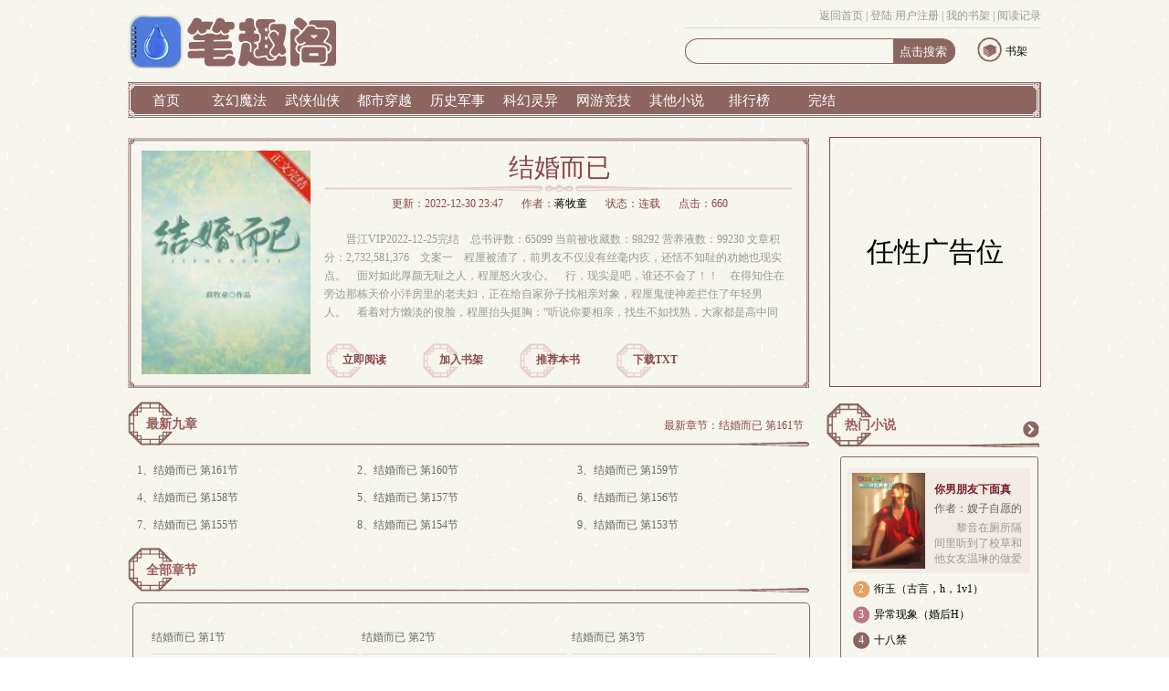

--- FILE ---
content_type: text/html
request_url: https://www.fuwenwu.me/66/66563/
body_size: 25456
content:
<!DOCTYPE HTML PUBLIC "-//W3C//DTD HTML 4.01 Transitional//EN" "http://www.w3.org/TR/html4/loose.dtd">
<html>
<head>
<meta http-equiv="Content-Type" content="text/html; charset=gbk">
<title>结婚而已(蒋牧童) 最新章节 无弹窗 全文免费阅读-腐文屋</title>
<meta name="keywords" content="结婚而已最新章节,结婚而已无弹窗,结婚而已全文阅读,蒋牧童,新笔趣阁"/>
<meta name="description" content="结婚而已是蒋牧童创作的精品小说类作品，结婚而已讲述了：晋江VIP2022-12-25完结&nbsp;&nbsp;&nbsp;&nbsp;总书评数：65099 当前被收藏数：98292 营养液数：99230 文章积分：2,732,581,376&nbsp;&nbsp;&nbsp;&nbsp;文案一&nbsp;&nbsp;&nbsp;&nbsp;程厘被渣了，前男友不仅没有丝毫内疚，还恬不知耻的劝她也现实点。&nbsp;&nbsp;&nbsp;&nbsp;面对如此厚颜无耻之人，程厘怒火攻心。&nbsp;&nbsp;&nbsp;&nbsp;行，现实是吧，谁还不会了！！&nbsp;&nbsp;&nbsp;&nbsp;在得知住在旁边那栋天价小洋房里的老夫妇，正在给自家孙子找相亲对象，程厘鬼使神差拦住了年轻男人。&nbsp;&nbsp;&nbsp;&nbsp;看着对方懒淡的俊脸，程厘抬头挺胸：“听说你要相亲，找生不如找熟，大家都是高中同学，你觉得我怎么样？”&nbsp;&nbsp;&nbsp;&nbsp;文案二&nbsp;&nbsp;&nbsp;&nbsp;高中母校校庆，容祈作为近年最受关注的科技新贵。&nbsp;&nbsp;&nbsp;&nbsp;一出现就被众人追捧，风光无限。&nbsp;&nbsp;&nbsp;&nbsp;程厘作为被拉来凑数的，和其他同班同学一起坐在下面，看着台上意气风发的男人。&nbsp;&nbsp;&nbsp;&nbsp;会后聚餐时，也不知是谁先提起，高中有没有暗恋过别人的话题。&nbsp;&nbsp;&nbsp;&nbsp;一直没说话的容祈，看向旁边被男同学献殷勤的程厘，突然开口说：“你呢，老婆。”&nbsp;&nbsp;&nbsp;&nbsp;程厘：“……”&nbsp;&nbsp;&nbsp;&nbsp;瞬间，所有人看向这两个本该八竿子打不到一起的人。&nbsp;&nbsp;&nbsp;&nbsp;—谁也不知道，这一声明目张胆的老婆，容祈等了有多久。&nbsp;&nbsp;&nbsp;&nbsp;【提示】&nbsp;&nbsp;&nbsp;&nbsp;*冷淡拽哥X白月光女主&nbsp;&nbsp;&nbsp;&nbsp;*单向奔赴，暗恋成真&nbsp;&nbsp;&nbsp;&nbsp;*自动驾驶职场文，女主自动驾驶工程师，涉及专业资料，皆是查阅资料，如有错误，欢迎温油指出，谢谢&nbsp;&nbsp;&nbsp;&nbsp;内容标签： 都市情缘 天之骄子 业界精英 甜文&nbsp;&nbsp;&nbsp;&nbsp;主角：程厘、容祈 ┃ 配角： ┃ 其它：&nbsp;&nbsp;&nbsp;&nbsp;一句话简介：这一声明目张胆的老婆&nbsp;&nbsp;&nbsp;&nbsp;立意：展示新时代婚恋观&nbsp;&nbsp;&nbsp;&nbsp;VIP强推奖章&nbsp;&nbsp;&nbsp;&nbsp;自动驾驶工程师程厘，在偶然发现男友的背叛之后，恕而分手，与曾经的高中同学容祈重逢后，在一系列的接触后，两人决定闪婚。程厘以为这是一段各取所需的婚姻，却没想到，其实容祈一直暗恋着她。在婚后，程厘的公司遭遇困难，容祈及时伸手，之后两人共同携手，革新技术，打造民族智能汽车品牌。&nbsp;&nbsp;&nbsp;&nbsp;本文人设鲜明立体，别出心裁的引入了男主暗恋视角，剧情生动有趣，展现了男女主之间细腻甜蜜的爱情之余，事业线也始终贯穿始终，展现了新时代智能汽车的创业史。"/>
<link href="https://www.fuwenwu.me/17mb/style/style.css" rel="stylesheet" />
<script src="https://www.fuwenwu.me/17mb/script/common.js"></script>
	<script src="/m.js" type="text/javascript"></script>
<script type="text/javascript">uaredirect("https://m.fuwenwu.me/book/66563/");</script>
</head>
<body>
<div class="main">
		<div class="head">
        <div class="top"><script src="/17mb/script/base.js"></script>
            <div class="p2"><script>user()</script></div>
        </div>
		<div class="logo"><a href="/"><img src="/images/logo.png" alt="御书屋" /></a></div>
		<div class="search">
			<form action="https://www.fuwenwu.me/modules/article/search.php" method="post">
				<input id="text1" type="text" name="searchkey" />
				<input id="text2" type="submit" value="点击搜索"/>
			</form>
		</div>
		<div class="dl_sj">
			<p class="sj"><i></i><a href="/modules/article/bookcase.php">书架</a></p>
			<div class="clear"></div>
		</div>
	</div>
	<div class="nav">
		<ul>
			<li><a href="/">首页</a></li>
			<li><a href="/xuanhuan/1.html">玄幻魔法</a></li>
			<li><a href="/wuxia/1.html">武侠仙侠</a></li>
			<li><a href="/dushi/1.html">都市穿越</a></li>
			<li><a href="/lishi/1.html">历史军事</a></li>
			<li><a href="/kehuan/1.html">科幻灵异</a></li>
			<li><a href="/wangyou/1.html">网游竞技</a></li>
			
            <li><a href="/qita/1.html">其他小说</a></li>
		
			<li><a href="/paihang/allvisit_1.html">排行榜</a></li>
			<li><a href="/full.html">完结</a></li>
			<div class="clear"></div>
		</ul>
	</div>
	<div class="catalog">
		<div class="catalog1">
			<div class="pic"><img src="http://img.fuwenwu.me/image/66/66563/66563s.jpg" title="结婚而已" onerror="this.src='/modules/article/images/nocover.jpg';" title="结婚而已" onerror="this.src='/modules/article/images/nocover.jpg';" width="185" height="245" /></div>
			<div class="introduce">
				<h1>结婚而已</h1>
				<p class="bjt"></p>
				<p class="bq"><span>更新：2022-12-30 23:47</span><span>作者：<a href="/modules/article/authorarticle.php?author=蒋牧童">蒋牧童</a></span><span>状态：连载</span><span>点击：660</span></p>
				<p class="jj">晋江VIP2022-12-25完结&nbsp;&nbsp;&nbsp;&nbsp;总书评数：65099 当前被收藏数：98292 营养液数：99230 文章积分：2,732,581,376&nbsp;&nbsp;&nbsp;&nbsp;文案一&nbsp;&nbsp;&nbsp;&nbsp;程厘被渣了，前男友不仅没有丝毫内疚，还恬不知耻的劝她也现实点。&nbsp;&nbsp;&nbsp;&nbsp;面对如此厚颜无耻之人，程厘怒火攻心。&nbsp;&nbsp;&nbsp;&nbsp;行，现实是吧，谁还不会了！！&nbsp;&nbsp;&nbsp;&nbsp;在得知住在旁边那栋天价小洋房里的老夫妇，正在给自家孙子找相亲对象，程厘鬼使神差拦住了年轻男人。&nbsp;&nbsp;&nbsp;&nbsp;看着对方懒淡的俊脸，程厘抬头挺胸：“听说你要相亲，找生不如找熟，大家都是高中同学，你觉得我怎么样？”&nbsp;&nbsp;&nbsp;&nbsp;文案二&nbsp;&nbsp;&nbsp;&nbsp;高中母校校庆，容祈作为近年最受关注的科技新贵。&nbsp;&nbsp;&nbsp;&nbsp;一出现就被众人追捧，风光无限。&nbsp;&nbsp;&nbsp;&nbsp;程厘作为被拉来凑数的，和其他同班同学一起坐在下面，看着台上意气风发的男人。&nbsp;&nbsp;&nbsp;&nbsp;会后聚餐时，也不知是谁先提起，高中有没有暗恋过别人的话题。&nbsp;&nbsp;&nbsp;&nbsp;一直没说话的容祈，看向旁边被男同学献殷勤的程厘，突然开口说：“你呢，老婆。”&nbsp;&nbsp;&nbsp;&nbsp;程厘：“……”&nbsp;&nbsp;&nbsp;&nbsp;瞬间，所有人看向这两个本该八竿子打不到一起的人。&nbsp;&nbsp;&nbsp;&nbsp;—谁也不知道，这一声明目张胆的老婆，容祈等了有多久。&nbsp;&nbsp;&nbsp;&nbsp;【提示】&nbsp;&nbsp;&nbsp;&nbsp;*冷淡拽哥X白月光女主&nbsp;&nbsp;&nbsp;&nbsp;*单向奔赴，暗恋成真&nbsp;&nbsp;&nbsp;&nbsp;*自动驾驶职场文，女主自动驾驶工程师，涉及专业资料，皆是查阅资料，如有错误，欢迎温油指出，谢谢&nbsp;&nbsp;&nbsp;&nbsp;内容标签： 都市情缘 天之骄子 业界精英 甜文&nbsp;&nbsp;&nbsp;&nbsp;主角：程厘、容祈 ┃ 配角： ┃ 其它：&nbsp;&nbsp;&nbsp;&nbsp;一句话简介：这一声明目张胆的老婆&nbsp;&nbsp;&nbsp;&nbsp;立意：展示新时代婚恋观&nbsp;&nbsp;&nbsp;&nbsp;VIP强推奖章&nbsp;&nbsp;&nbsp;&nbsp;自动驾驶工程师程厘，在偶然发现男友的背叛之后，恕而分手，与曾经的高中同学容祈重逢后，在一系列的接触后，两人决定闪婚。程厘以为这是一段各取所需的婚姻，却没想到，其实容祈一直暗恋着她。在婚后，程厘的公司遭遇困难，容祈及时伸手，之后两人共同携手，革新技术，打造民族智能汽车品牌。&nbsp;&nbsp;&nbsp;&nbsp;本文人设鲜明立体，别出心裁的引入了男主暗恋视角，剧情生动有趣，展现了男女主之间细腻甜蜜的爱情之余，事业线也始终贯穿始终，展现了新时代智能汽车的创业史。</p>
				<div class="cataloglink">
					<p><a href="#begin">立即阅读</a></p>
					<p><a href="/modules/article/addbookcase.php?bid=66563">加入书架</a></p>
                    <p><a href="/modules/article/uservote.php?id=66563">推荐本书</a></p>
					<p><a href="/modules/article/txtarticle.php?id=66563">下载TXT</a></p>
					<div class="clear"></div>
				</div>
			</div>
			<div class="clear"></div>
		</div>
	</div>
	<div class="catalogads">
        <script>__17mb_inforight()</script>
	</div>
	<div class="clear"></div>
	<div class="ml_content">
		<div class="zb">
			<div class="newest">
				<h3><a>最新九章</a></h3>
               	<p class="lastchapter">最新章节：<a href="18973028.html">结婚而已 第161节</a></p>
                <div class="last9">
                    <ul>
                        <li>1、<a href="18973028.html">结婚而已 第161节</a></li>
                        <li>2、<a href="18973027.html">结婚而已 第160节</a></li>
                        <li>3、<a href="18973026.html">结婚而已 第159节</a></li>
                        <li>4、<a href="18973025.html">结婚而已 第158节</a></li>
                        <li>5、<a href="18973024.html">结婚而已 第157节</a></li>
                        <li>6、<a href="18973023.html">结婚而已 第156节</a></li>
                        <li>7、<a href="18973022.html">结婚而已 第155节</a></li>
                        <li>8、<a href="18973021.html">结婚而已 第154节</a></li>
                        <li>9、<a href="18973020.html">结婚而已 第153节</a></li>
                        <div class="clear"></div>
                    </ul>
                </div>
			</div>
			<div class="ml_list">
                <a name="begin"></a>
				<h3><a>全部章节</a></h3>
				<ul>
				
				
					<li><a href="18972868.html">结婚而已 第1节</a></li>
					<li><a href="18972869.html">结婚而已 第2节</a></li>
					<li><a href="18972870.html">结婚而已 第3节</a></li>
					
				  
				
				
					<li><a href="18972871.html">结婚而已 第4节</a></li>
					<li><a href="18972872.html">结婚而已 第5节</a></li>
					<li><a href="18972873.html">结婚而已 第6节</a></li>
					
				  
				
				
					<li><a href="18972874.html">结婚而已 第7节</a></li>
					<li><a href="18972875.html">结婚而已 第8节</a></li>
					<li><a href="18972876.html">结婚而已 第9节</a></li>
					
				  
				
				
					<li><a href="18972877.html">结婚而已 第10节</a></li>
					<li><a href="18972878.html">结婚而已 第11节</a></li>
					<li><a href="18972879.html">结婚而已 第12节</a></li>
					
				  
				
				
					<li><a href="18972880.html">结婚而已 第13节</a></li>
					<li><a href="18972881.html">结婚而已 第14节</a></li>
					<li><a href="18972882.html">结婚而已 第15节</a></li>
					
				  
				
				
					<li><a href="18972883.html">结婚而已 第16节</a></li>
					<li><a href="18972884.html">结婚而已 第17节</a></li>
					<li><a href="18972885.html">结婚而已 第18节</a></li>
					
				  
				
				
					<li><a href="18972886.html">结婚而已 第19节</a></li>
					<li><a href="18972887.html">结婚而已 第20节</a></li>
					<li><a href="18972888.html">结婚而已 第21节</a></li>
					
				  
				
				
					<li><a href="18972889.html">结婚而已 第22节</a></li>
					<li><a href="18972890.html">结婚而已 第23节</a></li>
					<li><a href="18972891.html">结婚而已 第24节</a></li>
					
				  
				
				
					<li><a href="18972892.html">结婚而已 第25节</a></li>
					<li><a href="18972893.html">结婚而已 第26节</a></li>
					<li><a href="18972894.html">结婚而已 第27节</a></li>
					
				  
				
				
					<li><a href="18972895.html">结婚而已 第28节</a></li>
					<li><a href="18972896.html">结婚而已 第29节</a></li>
					<li><a href="18972897.html">结婚而已 第30节</a></li>
					
				  
				
				
					<li><a href="18972898.html">结婚而已 第31节</a></li>
					<li><a href="18972899.html">结婚而已 第32节</a></li>
					<li><a href="18972900.html">结婚而已 第33节</a></li>
					
				  
				
				
					<li><a href="18972901.html">结婚而已 第34节</a></li>
					<li><a href="18972902.html">结婚而已 第35节</a></li>
					<li><a href="18972903.html">结婚而已 第36节</a></li>
					
				  
				
				
					<li><a href="18972904.html">结婚而已 第37节</a></li>
					<li><a href="18972905.html">结婚而已 第38节</a></li>
					<li><a href="18972906.html">结婚而已 第39节</a></li>
					
				  
				
				
					<li><a href="18972907.html">结婚而已 第40节</a></li>
					<li><a href="18972908.html">结婚而已 第41节</a></li>
					<li><a href="18972909.html">结婚而已 第42节</a></li>
					
				  
				
				
					<li><a href="18972910.html">结婚而已 第43节</a></li>
					<li><a href="18972911.html">结婚而已 第44节</a></li>
					<li><a href="18972912.html">结婚而已 第45节</a></li>
					
				  
				
				
					<li><a href="18972913.html">结婚而已 第46节</a></li>
					<li><a href="18972914.html">结婚而已 第47节</a></li>
					<li><a href="18972915.html">结婚而已 第48节</a></li>
					
				  
				
				
					<li><a href="18972916.html">结婚而已 第49节</a></li>
					<li><a href="18972917.html">结婚而已 第50节</a></li>
					<li><a href="18972918.html">结婚而已 第51节</a></li>
					
				  
				
				
					<li><a href="18972919.html">结婚而已 第52节</a></li>
					<li><a href="18972920.html">结婚而已 第53节</a></li>
					<li><a href="18972921.html">结婚而已 第54节</a></li>
					
				  
				
				
					<li><a href="18972922.html">结婚而已 第55节</a></li>
					<li><a href="18972923.html">结婚而已 第56节</a></li>
					<li><a href="18972924.html">结婚而已 第57节</a></li>
					
				  
				
				
					<li><a href="18972925.html">结婚而已 第58节</a></li>
					<li><a href="18972926.html">结婚而已 第59节</a></li>
					<li><a href="18972927.html">结婚而已 第60节</a></li>
					
				  
				
				
					<li><a href="18972928.html">结婚而已 第61节</a></li>
					<li><a href="18972929.html">结婚而已 第62节</a></li>
					<li><a href="18972930.html">结婚而已 第63节</a></li>
					
				  
				
				
					<li><a href="18972931.html">结婚而已 第64节</a></li>
					<li><a href="18972932.html">结婚而已 第65节</a></li>
					<li><a href="18972933.html">结婚而已 第66节</a></li>
					
				  
				
				
					<li><a href="18972934.html">结婚而已 第67节</a></li>
					<li><a href="18972935.html">结婚而已 第68节</a></li>
					<li><a href="18972936.html">结婚而已 第69节</a></li>
					
				  
				
				
					<li><a href="18972937.html">结婚而已 第70节</a></li>
					<li><a href="18972938.html">结婚而已 第71节</a></li>
					<li><a href="18972939.html">结婚而已 第72节</a></li>
					
				  
				
				
					<li><a href="18972940.html">结婚而已 第73节</a></li>
					<li><a href="18972941.html">结婚而已 第74节</a></li>
					<li><a href="18972942.html">结婚而已 第75节</a></li>
					
				  
				
				
					<li><a href="18972943.html">结婚而已 第76节</a></li>
					<li><a href="18972944.html">结婚而已 第77节</a></li>
					<li><a href="18972945.html">结婚而已 第78节</a></li>
					
				  
				
				
					<li><a href="18972946.html">结婚而已 第79节</a></li>
					<li><a href="18972947.html">结婚而已 第80节</a></li>
					<li><a href="18972948.html">结婚而已 第81节</a></li>
					
				  
				
				
					<li><a href="18972949.html">结婚而已 第82节</a></li>
					<li><a href="18972950.html">结婚而已 第83节</a></li>
					<li><a href="18972951.html">结婚而已 第84节</a></li>
					
				  
				
				
					<li><a href="18972952.html">结婚而已 第85节</a></li>
					<li><a href="18972953.html">结婚而已 第86节</a></li>
					<li><a href="18972954.html">结婚而已 第87节</a></li>
					
				  
				
				
					<li><a href="18972955.html">结婚而已 第88节</a></li>
					<li><a href="18972956.html">结婚而已 第89节</a></li>
					<li><a href="18972957.html">结婚而已 第90节</a></li>
					
				  
				
				
					<li><a href="18972958.html">结婚而已 第91节</a></li>
					<li><a href="18972959.html">结婚而已 第92节</a></li>
					<li><a href="18972960.html">结婚而已 第93节</a></li>
					
				  
				
				
					<li><a href="18972961.html">结婚而已 第94节</a></li>
					<li><a href="18972962.html">结婚而已 第95节</a></li>
					<li><a href="18972963.html">结婚而已 第96节</a></li>
					
				  
				
				
					<li><a href="18972964.html">结婚而已 第97节</a></li>
					<li><a href="18972965.html">结婚而已 第98节</a></li>
					<li><a href="18972966.html">结婚而已 第99节</a></li>
					
				  
				
				
					<li><a href="18972967.html">结婚而已 第100节</a></li>
					<li><a href="18972968.html">结婚而已 第101节</a></li>
					<li><a href="18972969.html">结婚而已 第102节</a></li>
					
				  
				
				
					<li><a href="18972970.html">结婚而已 第103节</a></li>
					<li><a href="18972971.html">结婚而已 第104节</a></li>
					<li><a href="18972972.html">结婚而已 第105节</a></li>
					
				  
				
				
					<li><a href="18972973.html">结婚而已 第106节</a></li>
					<li><a href="18972974.html">结婚而已 第107节</a></li>
					<li><a href="18972975.html">结婚而已 第108节</a></li>
					
				  
				
				
					<li><a href="18972976.html">结婚而已 第109节</a></li>
					<li><a href="18972977.html">结婚而已 第110节</a></li>
					<li><a href="18972978.html">结婚而已 第111节</a></li>
					
				  
				
				
					<li><a href="18972979.html">结婚而已 第112节</a></li>
					<li><a href="18972980.html">结婚而已 第113节</a></li>
					<li><a href="18972981.html">结婚而已 第114节</a></li>
					
				  
				
				
					<li><a href="18972982.html">结婚而已 第115节</a></li>
					<li><a href="18972983.html">结婚而已 第116节</a></li>
					<li><a href="18972984.html">结婚而已 第117节</a></li>
					
				  
				
				
					<li><a href="18972985.html">结婚而已 第118节</a></li>
					<li><a href="18972986.html">结婚而已 第119节</a></li>
					<li><a href="18972987.html">结婚而已 第120节</a></li>
					
				  
				
				
					<li><a href="18972988.html">结婚而已 第121节</a></li>
					<li><a href="18972989.html">结婚而已 第122节</a></li>
					<li><a href="18972990.html">结婚而已 第123节</a></li>
					
				  
				
				
					<li><a href="18972991.html">结婚而已 第124节</a></li>
					<li><a href="18972992.html">结婚而已 第125节</a></li>
					<li><a href="18972993.html">结婚而已 第126节</a></li>
					
				  
				
				
					<li><a href="18972994.html">结婚而已 第127节</a></li>
					<li><a href="18972995.html">结婚而已 第128节</a></li>
					<li><a href="18972996.html">结婚而已 第129节</a></li>
					
				  
				
				
					<li><a href="18972997.html">结婚而已 第130节</a></li>
					<li><a href="18972998.html">结婚而已 第131节</a></li>
					<li><a href="18972999.html">结婚而已 第132节</a></li>
					
				  
				
				
					<li><a href="18973000.html">结婚而已 第133节</a></li>
					<li><a href="18973001.html">结婚而已 第134节</a></li>
					<li><a href="18973002.html">结婚而已 第135节</a></li>
					
				  
				
				
					<li><a href="18973003.html">结婚而已 第136节</a></li>
					<li><a href="18973004.html">结婚而已 第137节</a></li>
					<li><a href="18973005.html">结婚而已 第138节</a></li>
					
				  
				
				
					<li><a href="18973006.html">结婚而已 第139节</a></li>
					<li><a href="18973007.html">结婚而已 第140节</a></li>
					<li><a href="18973008.html">结婚而已 第141节</a></li>
					
				  
				
				
					<li><a href="18973009.html">结婚而已 第142节</a></li>
					<li><a href="18973010.html">结婚而已 第143节</a></li>
					<li><a href="18973011.html">结婚而已 第144节</a></li>
					
				  
				
				
					<li><a href="18973012.html">结婚而已 第145节</a></li>
					<li><a href="18973013.html">结婚而已 第146节</a></li>
					<li><a href="18973014.html">结婚而已 第147节</a></li>
					
				  
				
				
					<li><a href="18973015.html">结婚而已 第148节</a></li>
					<li><a href="18973016.html">结婚而已 第149节</a></li>
					<li><a href="18973017.html">结婚而已 第150节</a></li>
					
				  
				
				
					<li><a href="18973018.html">结婚而已 第151节</a></li>
					<li><a href="18973019.html">结婚而已 第152节</a></li>
					<li><a href="18973020.html">结婚而已 第153节</a></li>
					
				  
				
				
					<li><a href="18973021.html">结婚而已 第154节</a></li>
					<li><a href="18973022.html">结婚而已 第155节</a></li>
					<li><a href="18973023.html">结婚而已 第156节</a></li>
					
				  
				
				
					<li><a href="18973024.html">结婚而已 第157节</a></li>
					<li><a href="18973025.html">结婚而已 第158节</a></li>
					<li><a href="18973026.html">结婚而已 第159节</a></li>
					
				  
				
				
					<li><a href="18973027.html">结婚而已 第160节</a></li>
					<li><a href="18973028.html">结婚而已 第161节</a></li>
					
					
				  
				
				<div class="clear"></div>
				</ul>
			</div>
		</div>
		<div class="yb">
			<div class="list">
				<h3><a href="/paihang/allvisit_1.html">热门小说</a></h3>
				<div class="gengduo"><a href="/paihang/allvisit_1.html">更多</a></div>
				<div class="ml_frame">
					<div class="left">
						<div class="left1">
			
	
	<p class="pic"><a href="https://www.fuwenwu.me/43/43017/"><img src="http://img.fuwenwu.me/image/43/43017/43017s.jpg" width="80" height="105" /></a></p>
	<div class="pp">
		<p class="p1"><a href="https://www.fuwenwu.me/43/43017/">你男朋友下面真大（校园 np 高h）</a></p>
		<p class="p2"><a href="#">作者：嫂子自愿的</a></p>
		<p class="p3">黎音在厕所隔间里听到了校草和他女友温琳的做爱全过程。
    那是她暗恋了一年的男生。
    这一刻，疯狂的念头席卷了她的大脑。
    她想，若她是她……那该多好啊。
    ==
    可能是祈祷惊动了上苍，当天夜里，她变成了温琳，被校草从后面狠狠顶入。
    从...</p>
		<div class="clear"></div>
	</div>
	
							<div class="clear"></div>
						</div>
					</div>
					<ul>
			
	
	
	
	
	
		<li><p class="size1">2</p><p class="p1"><a href="https://www.fuwenwu.me/66/66064/">衔玉（古言，h，1v1）</a></p></li>
	
	
	
	
	
	
		<li><p class="size1 size2">3</p><p class="p1"><a href="https://www.fuwenwu.me/67/67418/">异常现象（婚后H）</a></p></li>
	
	
	
	
	
	
		<li><p class="size1 size3">4</p><p class="p1"><a href="https://www.fuwenwu.me/0/645/">十八禁</a></p></li>
	
	
	
	
	
	
		<li><p class="size1 size4">5</p><p class="p1"><a href="https://www.fuwenwu.me/69/69051/">借种（ 1V1 高H）</a></p></li>
	
	
	
	
	
		<li><p class="size1 size4">6</p><p class="p1"><a href="https://www.fuwenwu.me/0/624/">勾引姐夫(禁忌h)</a></p></li>
	
	
	
	
	
		<li><p class="size1 size4">7</p><p class="p1"><a href="https://www.fuwenwu.me/66/66135/">白羊（校园1v1）</a></p></li>
	
	
	
	
	
		<li><p class="size1 size4">8</p><p class="p1"><a href="https://www.fuwenwu.me/64/64158/">炽阳之痕</a></p></li>
	
	
	
	
	
		<li><p class="size1 size4">9</p><p class="p1"><a href="https://www.fuwenwu.me/57/57937/">蝴蝶效应</a></p></li>
	
	
	
	
	
		<li><p class="size1 size4">10</p><p class="p1"><a href="https://www.fuwenwu.me/75/75606/">托起</a></p></li>
	
						<div class="clear"></div>
					</ul>
				</div>
			</div>
			
			<div class="list">
				<h3><a href="/paihang/allvisit_1.html">本类推荐</a></h3>
				<div class="gengduo"><a href="/paihang/allvisit_1.html">更多</a></div>
				<div class="ml_frame">
					<div class="left">
						<div class="left1">
			
	
	<p class="pic"><a href="https://www.fuwenwu.me/52/52109/"><img src="http://img.fuwenwu.me/image/52/52109/52109s.jpg" width="80" height="105" /></a></p>
	<div class="pp">
		<p class="p1"><a href="https://www.fuwenwu.me/52/52109/">盲冬（NP，替身上位，追妻火葬场）</a></p>
		<p class="p2"><a href="#">作者：卜鸣</a></p>
		<p class="p3">“所有男人都喜欢唐宁，而我睡了所有喜欢她的男人。”
——白月光下的蚊子血最终逆袭为朱砂痣的故事。

忠犬纯情瞎子裸模X白切黑混血摄影师X叛逆年下艺二代学渣X傲慢收藏世家公子……等
男主们要不身体残疾要不心理有病，女主专治，全员追妻火葬场

现实童话，...</p>
		<div class="clear"></div>
	</div>
	
							<div class="clear"></div>
						</div>
					</div>
					<ul>
			
	
	
	
	
	
		<li><p class="size1">2</p><p class="p1"><a href="https://www.fuwenwu.me/52/52408/">含檀（婚外情，制服控）</a></p></li>
	
	
	
	
	
	
		<li><p class="size1 size2">3</p><p class="p1"><a href="https://www.fuwenwu.me/65/65340/">执迷（双胞胎 姐弟 骨科）</a></p></li>
	
	
	
	
	
	
		<li><p class="size1 size3">4</p><p class="p1"><a href="https://www.fuwenwu.me/43/43017/">你男朋友下面真大（校园 np 高h）</a></p></li>
	
	
	
	
	
	
		<li><p class="size1 size4">5</p><p class="p1"><a href="https://www.fuwenwu.me/57/57652/">人格缺陷（1v1 h）</a></p></li>
	
	
	
	
	
		<li><p class="size1 size4">6</p><p class="p1"><a href="https://www.fuwenwu.me/45/45380/">张开腿交保护费（性虐 黄暴H）</a></p></li>
	
	
	
	
	
		<li><p class="size1 size4">7</p><p class="p1"><a href="https://www.fuwenwu.me/65/65629/">抱抱【校园H】</a></p></li>
	
	
	
	
	
		<li><p class="size1 size4">8</p><p class="p1"><a href="https://www.fuwenwu.me/0/809/">岸之希</a></p></li>
	
	
	
	
	
		<li><p class="size1 size4">9</p><p class="p1"><a href="https://www.fuwenwu.me/51/51989/">色情生存游戏（NPH）</a></p></li>
	
	
	
	
	
		<li><p class="size1 size4">10</p><p class="p1"><a href="https://www.fuwenwu.me/43/43551/">[nph]绿茶婊的上位</a></p></li>
	
						<div class="clear"></div>
					</ul>
				</div>
			</div>
		</div>
		<div class="clear"></div>
	</div>
	<div class="footer">
    <div class="left">
        <div class="footernav">
            <p class="p2">本站所有小说为转载作品，所有章节均由网友上传，转载至本站只是为了宣传本书让更多读者欣赏。<br/>
                腐文屋(2025) 腐文屋 www.fuwenwu.me</p>
        </div>
    </div>
    <div class="right">
        <p><img src="/17mb/style/erweima.png" /></p>
    </div>
    <div class="clear"></div>
		<div style="display: none;">
<script src="/js/yushuhai.js"></script>
<script>
(function(){
    var bp = document.createElement('script');
    var curProtocol = window.location.protocol.split(':')[0];
    if (curProtocol === 'https') {
        bp.src = 'https://zz.bdstatic.com/linksubmit/push.js';
    }
    else {
        bp.src = 'http://push.zhanzhang.baidu.com/push.js';
    }
    var s = document.getElementsByTagName("script")[0];
    s.parentNode.insertBefore(bp, s);
})();
</script>
</div>
</div>
</div>
<script src="/modules/article/articleinfo.php?id=66563"></script>
</body>
</html>


--- FILE ---
content_type: text/html
request_url: https://www.fuwenwu.me/modules/article/articleinfo.php?id=66563
body_size: 10783
content:
<!DOCTYPE html PUBLIC "-//W3C//DTD XHTML 1.0 Transitional//EN" "http://www.w3.org/TR/xhtml1/DTD/xhtml1-transitional.dtd">
<html xmlns="http://www.w3.org/1999/xhtml">
<head>
<meta http-equiv="Content-Type" content="text/html; charset=gbk">
<title>结婚而已 - 蒋牧童 - 腐文屋</title>
<meta name="keywords" content="结婚而已 蒋牧童" />
<meta name="description" content="腐文屋小说网为您推荐最好看的腐文小说大全，打造腐文小说排行榜，您可以方便的进行腐文小说免费阅读。看腐文小说，就上腐文屋小说网。" />
<link href="/17mb/style/style.css" rel="stylesheet" />
<script src="/m.js" type="text/javascript"></script>
<script type="text/javascript">uaredirect("http://m.5cry.com");</script>
</head>
<body>
<div class="main">
	<div class="head">
        <div class="top"><script src="/17mb/script/base.js"></script>
            <div class="p2"><script>user()</script></div>
        </div>
		<div class="logo"><a href="/"><img src="/images/logo.png" alt="御书屋" /></a></div>
		<div class="search">
			<form action="https://www.fuwenwu.me/modules/article/search.php" method="post">
				<input id="text1" type="text" name="searchkey" />
				<input id="text2" type="submit" value="点击搜索"/>
			</form>
		</div>
		<div class="dl_sj">
			<p class="sj"><i></i><a href="/modules/article/bookcase.php">书架</a></p>
			<div class="clear"></div>
		</div>
	</div>
	<div class="nav">
		<ul>
			<li><a href="/">首页</a></li>
			<li><a href="/xuanhuan/1.html">玄幻魔法</a></li>
			<li><a href="/wuxia/1.html">武侠仙侠</a></li>
			<li><a href="/dushi/1.html">都市穿越</a></li>
			<li><a href="/lishi/1.html">历史军事</a></li>
			<li><a href="/kehuan/1.html">科幻灵异</a></li>
			<li><a href="/wangyou/1.html">网游竞技</a></li>
			
            <li><a href="/qita/1.html">其他小说</a></li>
		
			<li><a href="/paihang/allvisit_1.html">排行榜</a></li>
			<li><a href="/full.html">完结</a></li>
			<div class="clear"></div>
		</ul>
	</div>
<table width="96%"  border="0" align="center" cellpadding="0" cellspacing="0">
  <tr>
    <td><table width="100%"  border="0" cellspacing="0" cellpadding="3">
      <tr align="center">
        <td colspan="4">
            <table width="100%"  border="0" cellspacing="0" cellpadding="0">
                <tr>
                    <td width="80%" align="center" valign="middle"><span style="font-size:16px; font-weight: bold; line-height: 150%">结婚而已</span></td>
                    <td width="20%" align="right" valign="middle">[<a href="https://www.fuwenwu.me/modules/article/articlemanage.php?id=66563">管理</a>]&nbsp; [<a href="https://www.fuwenwu.me/newmessage.php?tosys=1&title=%BE%D9%B1%A8%A3%BA%A1%B6%BD%E1%BB%E9%B6%F8%D2%D1%A1%B7&content=%CE%C4%D5%C2%B5%D8%D6%B7%A3%BA%0D%0Ahttps%3A%2F%2Fwww.fuwenwu.me%2F66%2F66563%2F%0D%0A%0D%0A%BE%D9%B1%A8%D4%AD%D2%F2%C8%E7%CF%C2%A3%BA%0D%0A++++">举报</a>]&nbsp; </td>
                </tr>
            </table></td>
        </tr>
      <tr>
        <td width="25%">类&nbsp;&nbsp;&nbsp; 别：都市</td>
        <td width="25%">作&nbsp;&nbsp;&nbsp; 者：蒋牧童</td>
        <td width="25%">管 理 员：</td>
        <td width="25%">全文长度：511386字</td>
      </tr>
      <tr>
        <td>最后更新：2022-12-30</td>
        <td>文章状态：连载中</td>
        <td>授权级别：暂未授权</td>
        <td>首发状态：他站首发</td>
      </tr>
      <tr>
        <td>总点击数：660</td>
        <td>本月点击：5</td>
        <td>本周点击：3</td>
        <td>收 藏 数：0</td>
      </tr>
      <tr>
        <td>总推荐数：0</td>
        <td>本月推荐：0</td>
        <td>本周推荐：0</td>
        <td>&nbsp;</td>
      </tr>
    </table></td>
  </tr>
  <tr>
    <td bgcolor="#000000" height="1"></td>
  </tr>
  <tr>
    <td height="5"></td>
  </tr>
  <tr>
    <td><table width="100%"  border="0" cellspacing="0" cellpadding="3">
      <tr>
        <td width="20%" align="center" valign="top">
		<ul class="ulrow">
		<li><a class="btnlink" href="https://www.fuwenwu.me/66/66563/index.html">点击阅读</a></li>
		<li><a class="btnlink" href="javascript:Ajax.Request('https://www.fuwenwu.me/modules/article/addbookcase.php?bid=66563',{onComplete:function(){alert(this.response.replace(/<br[^<>]*>/g,'\n'));}});">加入书架</a></li>
		<li><a class="btnlink" href="javascript:Ajax.Request('https://www.fuwenwu.me/modules/article/uservote.php?id=66563',{onComplete:function(){alert(this.response.replace(/<br[^<>]*>/g,'\n'));}});">推荐本书</a></li>
		<li><a class="btnlink" href="https://www.fuwenwu.me/modules/article/authorarticle.php?author=%BD%AF%C4%C1%CD%AF">作者专栏</a></li>
		<li><a class="btnlink" href="https://www.fuwenwu.me/modules/article/reader.php?aid=66563">全文阅读</a></li>
		
		
		<li><a class="btnlink" href="https://www.fuwenwu.me/modules/article/packdown.php?id=66563&type=zip&fname=%BD%E1%BB%E9%B6%F8%D2%D1">ZIP 下载</a></li>
		
		
		<li><a class="btnlink" href="https://www.fuwenwu.me/modules/article/packdown.php?id=66563&type=txt&fname=%BD%E1%BB%E9%B6%F8%D2%D1">TXT 全文</a></li>
		
		
		<li><a class="btnlink" href="https://www.fuwenwu.me/modules/article/packshow.php?id=66563&type=txtchapter">TXT 单章</a></li>
		
		
		
		</ul>
		</td>
        <td width="80%" valign="top">
          <a href="http://img.fuwenwu.me/image/66/66563/66563s.jpg" target="_blank"><img src="http://img.fuwenwu.me/image/66/66563/66563s.jpg" border="0" width="100" height="125" align="right" hspace="5" vspace="5" /></a>
          <span class="hottext">最近章节：</span><a href="https://www.fuwenwu.me/66/66563/18973028.html">结婚而已 第161节</a><br />
		  
		  <br/>
          <span class="hottext">内容简介：</span><br />&nbsp;&nbsp;&nbsp;&nbsp;晋江VIP2022-12-25完结&nbsp;&nbsp;&nbsp;&nbsp;总书评数：65099 当前被收藏数：98292 营养液数：99230 文章积分：2,732,581,376&nbsp;&nbsp;&nbsp;&nbsp;文案一&nbsp;&nbsp;&nbsp;&nbsp;程厘被渣了，前男友不仅没有丝毫内疚，还恬不知耻的劝她也现实点。&nbsp;&nbsp;&nbsp;&nbsp;面对如此厚颜无耻之人，程厘怒火攻心。&nbsp;&nbsp;&nbsp;&nbsp;行，现实是吧，谁还不会了！！&nbsp;&nbsp;&nbsp;&nbsp;在得知住在旁边那栋天价小洋房里的老夫妇，正在给自家孙子找相亲对象，程厘鬼使神差拦住了年轻男人。&nbsp;&nbsp;&nbsp;&nbsp;看着对方懒淡的俊脸，程厘抬头挺胸：“听说你要相亲，找生不如找熟，大家都是高中同学，你觉得我怎么样？”&nbsp;&nbsp;&nbsp;&nbsp;文案二&nbsp;&nbsp;&nbsp;&nbsp;高中母校校庆，容祈作为近年最受关注的科技新贵。&nbsp;&nbsp;&nbsp;&nbsp;一出现就被众人追捧，风光无限。&nbsp;&nbsp;&nbsp;&nbsp;程厘作为被拉来凑数的，和其他同班同学一起坐在下面，看着台上意气风发的男人。&nbsp;&nbsp;&nbsp;&nbsp;会后聚餐时，也不知是谁先提起，高中有没有暗恋过别人的话题。&nbsp;&nbsp;&nbsp;&nbsp;一直没说话的容祈，看向旁边被男同学献殷勤的程厘，突然开口说：“你呢，老婆。”&nbsp;&nbsp;&nbsp;&nbsp;程厘：“……”&nbsp;&nbsp;&nbsp;&nbsp;瞬间，所有人看向这两个本该八竿子打不到一起的人。&nbsp;&nbsp;&nbsp;&nbsp;—谁也不知道，这一声明目张胆的老婆，容祈等了有多久。&nbsp;&nbsp;&nbsp;&nbsp;【提示】&nbsp;&nbsp;&nbsp;&nbsp;*冷淡拽哥X白月光女主&nbsp;&nbsp;&nbsp;&nbsp;*单向奔赴，暗恋成真&nbsp;&nbsp;&nbsp;&nbsp;*自动驾驶职场文，女主自动驾驶工程师，涉及专业资料，皆是查阅资料，如有错误，欢迎温油指出，谢谢&nbsp;&nbsp;&nbsp;&nbsp;内容标签： 都市情缘 天之骄子 业界精英 甜文&nbsp;&nbsp;&nbsp;&nbsp;主角：程厘、容祈 ┃ 配角： ┃ 其它：&nbsp;&nbsp;&nbsp;&nbsp;一句话简介：这一声明目张胆的老婆&nbsp;&nbsp;&nbsp;&nbsp;立意：展示新时代婚恋观&nbsp;&nbsp;&nbsp;&nbsp;VIP强推奖章&nbsp;&nbsp;&nbsp;&nbsp;自动驾驶工程师程厘，在偶然发现男友的背叛之后，恕而分手，与曾经的高中同学容祈重逢后，在一系列的接触后，两人决定闪婚。程厘以为这是一段各取所需的婚姻，却没想到，其实容祈一直暗恋着她。在婚后，程厘的公司遭遇困难，容祈及时伸手，之后两人共同携手，革新技术，打造民族智能汽车品牌。&nbsp;&nbsp;&nbsp;&nbsp;本文人设鲜明立体，别出心裁的引入了男主暗恋视角，剧情生动有趣，展现了男女主之间细腻甜蜜的爱情之余，事业线也始终贯穿始终，展现了新时代智能汽车的创业史。<br />
<br /><br />
		  <span class="hottext">作品关键字：</span>结婚而已<br /><br />
          
      </td>
      </tr>
    </table></td>
  </tr>
  
  
  <tr>
    <td height="5"></td>
  </tr>
  <tr>
    <td>
	<table class="grid" width="100%" align="center" style="margin-bottom:3px;">
	 <caption>[最新书评]&nbsp;&nbsp;&nbsp; [<a href="https://www.fuwenwu.me/modules/article/reviews.php?aid=66563&type=good" target="_blank">精华书评</a>]&nbsp;&nbsp;&nbsp; [<a href="https://www.fuwenwu.me/modules/article/reviews.php?aid=66563&type=all" target="_blank">全部书评</a>]</caption>
    
	</table>
	 </td>
  </tr>
  <tr>
    <td height="5"></td>
  </tr>
  <tr>
      <td><form name="frmreview" method="post" action="https://www.fuwenwu.me/modules/article/reviews.php?aid=66563" target="_blank">
          <table class="grid" width="100%" align="center">
              <caption>发表书评：</caption>
			  <tr>
			    <td class="odd" width="25%">标题</td>
                  <td class="even"><input type='text' class='text' name='ptitle' id='ptitle' size='60' maxlength='60' value='' /></td>
              </tr>
              <tr>
                <td class="odd" width="25%">内容</td>
                  <td class="even"><textarea class="textarea" name="pcontent" id="pcontent" cols="60" rows="12"></textarea>
				  <script language="javascript">loadJs("https://www.fuwenwu.me/scripts/ubbeditor_gbk.js", function(){UBBEditor.Create("pcontent");});</script></td>
              </tr>

              <tr>
                <td class="odd" width="25%">&nbsp;<input type="hidden" name="action" id="action" value="newpost" /></td>
                  <td class="even"><input type="submit" name="Submit" class="button" value=" 发表书评 "></td>
              </tr>
          </table>
      </form></td>
  </tr>
</table><div class="footer">
    <div class="left">
        <div class="footernav">
            <p class="p2">本站所有小说为转载作品，所有章节均由网友上传，转载至本站只是为了宣传本书让更多读者欣赏。<br/>
                腐文屋(2025) 腐文屋 www.fuwenwu.me</p>
        </div>
    </div>
    <div class="right">
        <p><img src="/17mb/style/erweima.png" /></p>
    </div>
    <div class="clear"></div>
		<div style="display: none;">
<script src="/js/yushuhai.js"></script>
<script>
(function(){
    var bp = document.createElement('script');
    var curProtocol = window.location.protocol.split(':')[0];
    if (curProtocol === 'https') {
        bp.src = 'https://zz.bdstatic.com/linksubmit/push.js';
    }
    else {
        bp.src = 'http://push.zhanzhang.baidu.com/push.js';
    }
    var s = document.getElementsByTagName("script")[0];
    s.parentNode.insertBefore(bp, s);
})();
</script>
</div>
</div>
</div>
</body>
</html>

--- FILE ---
content_type: text/css
request_url: https://www.fuwenwu.me/17mb/style/style.css
body_size: 4424
content:
body{font-size:12px;font-family: "瀹嬩綋"; background: url('bg.gif');}
*{margin:0px;padding:0px;}
.clear{clear:both}
a{text-decoration:none; color: #000;}
li{list-style:none;}
h1,h2,h3,h4,h5,h6{font-size:12px; font-weight:normal;}
img{border:0; vertical-align:middle;}
.search,.nav,.gengduo,.catalog,.fl_left,.head .dl i,.head .sj i,.submenu .list1 .p1,.submenu .list1 .p3,.submenu .list1 h3,.submenu1 .list h3,.submenu1 .list .size1,.submenu1 .list .size2,.submenu1 .list .size3,.submenu1 .list .size4,.submenu2 .list,.submenu2 .list h3,.submenu2 .list .size1,.submenu2 .list .size2,.submenu2 .list .size3,.submenu2 .list .size4,.footer .right,.catalog .introduce .bjt,.cataloglink p,.ml_content .newest h3,.ml_content .ml_list h3,.ml_content .list h3,.ml_content .list .size1,.ml_content .list .size2,.ml_content .list .size3,.ml_content .list .size4,.fl_right .tt h3,.fl_right .novellink p,.nr_input .nrset,.backpic,.nr_content .wordsize p{background: url('tu.png') no-repeat;}
.main{margin: auto; width: 1000px;}
.head{position: relative;height:80px;overflow: hidden;}
.head .top{position:absolute;top:0px;right:0px;width:390px;border-bottom: 1px solid #ddd;height:30px;line-height:35px;color:#999;text-align: right;}
.head .top a{color:#999}
.head .logo{width:300px;height:60px;margin-top:15px;font-size: 10px; color: #741F24;}
.head .search{position: absolute; top:40px;right:90px; width: 300px; background-position:-0px -86px; height: 30px;}
.head #text1{position: absolute; left: 15px; height: 25px; width: 210px; top: 4px; border: none; background: #F7F7EF;}
.head #text2{position: absolute; left: 235px; top: 8px;height: 16px; background: #8D6661; border: none;color: #FFF; }
.head .dl_sj{position: absolute; right: 0px; top:40px; width:80px;height: 30px;overflow: hidden; }
.head .dl_sj p{ position: relative; width: 55px;float: left; margin-left: 10px;}
.head .dl_sj a{ position: absolute; top: 8px;right: 0px;}
.head .dl i{display: block; background-position: -304px -88px; width: 27px; height: 28px;}
.head .sj i{display: block; background-position: -337px -88px;width: 27px; height: 28px;}
.nav{height: 40px; background-position: -0px -0px; margin-top: 10px; }
.nav ul{margin-left: 2px;}
.nav li{float: left; width: 8%; height: 40px; line-height: 40px;text-align: center;}
.nav li a{font-size: 15px; color: #FFF;}

.submenu{height: 440px; margin-top: 15px; margin-bottom: 15px;}
.submenu .left{float: left; width: 490px;background: #F2EBE5;border:1px solid #ddd;border-radius:3px;}
.submenu .left1{ width: 470px; margin: 10px;border-bottom: 1px solid #ccc}
.submenu .left .pic{float: left; width: 220px; height: 285px;}
.submenu .left .pp{float: right; width: 230px;height:285px;}
.submenu .left .p1{text-align: center;height:30px;line-height: 30px;overflow: hidden}
.submenu .left .p1 a{font-weight:bold; font-size:20px; color: #741D26;}
.submenu .left .p2{text-align: center;color:#333 ;height:30px;line-height:30px;overflow:hidden;border-bottom:1px solid #ddd;}
.submenu .left .p2 a{color: #333;}
.submenu .left .p3{margin-top:10px;text-indent: 2em; color: #999; line-height:20px; height:120px; overflow: hidden;}
.submenu .left .p4{position:relative;border-top:1px solid #ddd;height:20px;line-height:20px;margin:15px 0px;padding-top:10px;}
.submenu .left .p4 span{position: absolute;top:10px;right:5px;color:#999}
.submenu .left .p4 .read{color:#741D26;font-size:16px;}
.submenu .left .p5{height:20px;line-height: 20px;overflow: hidden;color:#999}
.submenu .left .p5 a{color:#999}
.submenu .left .list{height: 115px; margin:10px 0px 10px 10px;}
.submenu .left .list li{float: left; margin-right: 10px; }
.submenu .right{float: right; width: 495px; height: 440px; }
.submenu .right .list1{height: 155px; width: 490px; margin-left: 5px;}
.submenu .list1 h3{height:30px; background-position: -370px -75px; text-align: center;color:#999}
.submenu .list1 h3 a{color: #CF939D; font-size: 18px; font-weight: bold;}
.submenu .list1 h3 span{color:#999}
.submenu .list1 li{float: left; width: 245px; height: 15px; margin-top: 10px; overflow: hidden; line-height: 15px;}
.submenu .list1 p{float: left; height: 18px; overflow: hidden}
.submenu .list1 ul{margin-top: 16px;}
.submenu .list1 .p1{background-position: -868px -95px; width: 22px; margin-right: 5px;}
.submenu .list1 .p3{background-position: -898px -92px; width: 23px; overflow: hidden;}
.submenu .list1 .p4{color: #999;}

.submenu1{height: 340px;margin-top: 15px; margin-bottom: 10px;}
.submenu1 .list{ position: relative; width: 235px;float: left; }
.submenu1 .list1{margin:0px 7px;}
.submenu1 .list h3{ height: 50px; background-position: -0px -122px;}
.submenu1 .list h3 a{position: absolute; top: 16px; font-size: 14px; left: 20px; color: #995957; font-weight: bold; line-height: 20px;}
.submenu1 .list .gengduo{position: absolute; right: 0px; top: 25px; background-position: -920px -92px; width: 20px; height: 20px; line-height: 100px; overflow: hidden;}
.submenu1 .list .gengduo a{display: block; width: 20px; height: 20px;}
.submenu1 .list ul{width:233px; margin-left:5px;}
.submenu1 .list li{position:relative;width: 230px; height: 20px; overflow: hidden; margin-top: 9px; line-height: 19px;border-bottom:1px solid #ddd;padding-bottom:5px;}
.submenu1 .list p{float: left;}
.submenu1 .list .size1{background-position: -242px -154px; width: 18px; height: 20px; text-align:center; font-size: 12px; line-height: 19px; margin-right: 5px; color: #FFF;}
.submenu1 .list .size2{background-position: -268px -154px;}
.submenu1 .list .size3{background-position: -294px -154px;}
.submenu1 .list .size4{background-position: -320px -154px;}
.submenu1 .list .author{position:absolute;top:0px;right:0px;color:#999}

.submenu2{margin-top: 15px;}
.submenu2 .list{ position: relative; width: 233px; height: 468px; float: left; background-position: -254px -295px; margin-right: 22px; margin-bottom: 15px;}
.submenu2 .list2{margin-right:0px;}
.submenu2 .list h3{height: 50px; width: 215px; left: 20px; background-position: -335px -125px;}
.submenu2 .list h3 a{position: absolute; top: 20px; left: 13px; font-size: 14px; color: #995957; font-weight: bold; line-height: 20px;}
.submenu2 .list .gengduo{position: absolute; right: 20px; top: 20px; background-position: -920px -92px; width: 20px; height: 20px; line-height: 100px; overflow: hidden;}
.submenu2 .list .gengduo a{display: block; width: 20px; height: 20px;}
.submenu2 .left{ width: 230px; margin-top: 10px;}
.submenu2 .left1{ width: 200px; margin: 0px auto; height: 115px; background: #F2EBE5;}
.submenu2 .left .pic{float: left; width: 80px; height: 105px; margin: 5px;}
.submenu2 .left .pp{float: right; width: 100px; margin-right: 5px; margin-top: 15px; }
.submenu2 .left .p1{ width: 95px; height: 16px; overflow: hidden; line-height: 16px;}
.submenu2 .left .p1 a{font-size: 12px; color: #741D26; font-weight: bold;}
.submenu2 .left .p2{text-align: center; margin-top: 5px; height: 16px; overflow: hidden;}
.submenu2 .left .p2 a{color: #666;}
.submenu2 .left .p3{margin-top: 5px; text-indent: 2em; color: #999; line-height: 17px; height: 50px; overflow: hidden; width: 100px;}
.submenu2 .list ul{width:200px; margin-left: 13px;}
.submenu2 .list li{float: left; width: 230px; height: 20px; overflow: hidden; margin-top: 8px; line-height: 19px;}
.submenu2 .list p{float: left;}
.submenu2 .list .size1{background-position: -242px -154px; width: 18px; height: 20px; text-align:center; font-size: 12px; line-height: 19px; margin-right: 5px; color: #FFF;}
.submenu2 .list .size2{background-position: -268px -154px;}
.submenu2 .list .size3{background-position: -294px -154px;}
.submenu2 .list .size4{background-position: -320px -154px;}

.update{margin-bottom:0px;border:2px solid #aa8e8c;border-radius:3px;margin-bottom:10px;padding:10px;}
.update .l{float:left;width:200px;overflow:hidden}
.update .p1{height: 30px;line-height: 30px;border-bottom:1px solid #aa8e8c;font-size:16px;margin-bottom:5px;}
.update .l ul{}
.update .l li{position:relative;height:29px; line-height:29px; overflow:hidden;border-bottom:1px dashed #ddd;}
.update .l li span{position:absolute;top:0px;right:0px;color:#999}
.update .r{position:relative;float:right;width:740px;}
.update .r ul{margin-top:20px;}
.update .r .top{position:relative;height:30px;}
.update .r .top .more{position:absolute;top:5px;right:0px;}
.update .r .top h1{font-size:20px;}
.update .r .top h1 a{color:#75A275;}
.update .r  li{height:30px; line-height:30px;overflow:hidden;list-style: none;}
.update .r  .d1{float:left;width:390px;height:30;overflow:hidden;}
.update .r  .d2{position:relative;float:right;width:340px;height:30;overflow:hidden;}
.update .r  .sortname{color:#999}
.update .r  .lastchapter{color:#999}
.update .r  .lastchapter a{color:#999}
.update .r  .lastupdate{position:absolute;top:0px;right:0px;margin-right:30px;color:#999;}
.update .r .more{position:absolute;top:0px;right:0px;color:#999}

.friendlink{ border: 1px solid #8D6661; padding: 5px 0px; border-radius: 3px; line-height: 20px;}
.friendlink p{margin-left: 15px;color: #8A4649;}
.friendlink a{padding-right: 5px; padding-left: 5px; color: #8A4649;}

.footer{height: 160px; margin-top: 20px;  border-top: 1px solid #C8B8B7; padding-top: 15px;margin-bottom: 3px;font-size:14px;}
.footer .left{float: left;width: 690px; height: 100px; margin-top: 30px;}
.footer .p2{ height: 40px;color: #666; margin-top: 20px; line-height: 20px; overflow: hidden; text-align: center; padding-left: 10px;}
.footer .right{position: relative; float: right; width: 290px;height: 160px;background-position: -515px -355px;}
.footer .right p{position: absolute; left: 55px; top: 45px;}


/*鐩綍椤�*/
.catalog{float: left; margin-top: 20px; width: 755px; background-position: -0px -783px;}
.catalog1{width: 715px; height: 245px;margin: 15px;}
.catalog .pic{float: left;}
.catalog .introduce{float: right; width: 515px;}
.catalog .introduce h1{height: 35px; font-size: 28px; color: #8A4649; text-align: center;}
.catalog .introduce .bjt{background-position: -0px -190px; height: 10px; }
.catalog .introduce .bq{text-align: center; color: #8A4649; font-size: 12px; margin-top: 5px;}
.introduce .bq span{margin: 10px;}
.introduce .jj{margin-top: 20px; color: #999; line-height: 20px; height: 97px; text-indent: 2em; overflow: hidden;}
.catalogads{float: right; margin-top: 20px; width: 230px; height: 272px; border: 1px solid #8A4649;text-align: center}
.cataloglink{margin-top: 25px;}
.cataloglink p{position: relative; float: left; width: 80px; margin-right: 26px; height: 40px; background-position: -1045px -176px; font-size: 12px; line-height: 17px;}
.cataloglink p a{ position: absolute; left: 20px; top: 12px; color: #8A4649; font-weight: bold;}
.cataloglink .p5{ margin-right: 0px;}
.ml_content{margin-top: 15px;}
.ml_content .zb{float: left; width: 750px;}
.ml_content .newest{position: relative;height:160px; width: 750px;}
.ml_content .newest .lastchapter{position: absolute;top:18px;right:10px;color: #8A4649}
.ml_content .newest .lastchapter a{color:#8A4649}
.ml_content .newest h3{background-position: -0px -210px; width: 750px; height: 50px;}
.newest h3 a{position: absolute; top: 15px; font-size: 14px; left: 20px; color: #995957; font-weight: bold; line-height: 20px;}
.ml_content .newest .gengduo{position: absolute; right: 0px; width: 20px;background-position: -920px -92px; line-height: 100px; overflow: hidden;top: 20px}
.newest .gengduo a{display: block; width: 20px; height: 20px;  }
.newest .newestname{margin-left: 10px; margin-top: 5px;color: #8A4649;}
.newest .newestname1{margin-top: 10px; margin-left: 10px; height: 80px;width: 700px; line-height: 20px; overflow: hidden; color: #555}
.last9{color:#666}
.last9 ul{margin:10px;}
.last9 li{float:left;width:33%;height:30px;line-height:30px;overflow: hidden;}
.last9 li a{color:#666}
.ml_content .ml_list{position: relative;}
.ml_content .ml_list h3{background-position: -0px -210px; width: 750px; height: 50px;}
.ml_list h3 a{position: absolute; top: 15px; font-size: 14px; left: 20px; color: #995957; font-weight: bold; line-height: 20px;}
.ml_list .gengduo{position: absolute; right:0px; width: 20px;background-position: -920px -92px; line-height: 100px; overflow: hidden;top: 20px; }
.ml_list .gengduo a{display: block; width: 20px; height: 20px;  }
.ml_list ul{width: 700px;min-height:650px ; margin-left: 5px; margin-top: 10px; overflow: hidden; border: 1px solid #8D6661; border-radius: 5px; text-align: left; padding: 20px 20px;}
.ml_list ul li{ float: left; width: 225px; margin-right: 5px; height:35px;line-height: 35px; overflow: hidden;border-bottom: 1px solid #ddd}
.ml_list li a{color: #666;}
.ml_content .yb{float: right; width: 235px; }
.ml_content .list{ position: relative; width: 233px; float: left;margin-right: 22px; margin-bottom: 15px; }
.ml_content .list2{margin-right:0px;}
.ml_content .list h3{height: 50px; width: 233px; left: 20px; background-position: -0px -122px;}
.ml_content .list h3 a{position: absolute; top: 16px; left: 20px; font-size: 14px; color: #995957; font-weight: bold; line-height: 20px;}
.ml_content .list .gengduo{position: absolute; right: 0px; top: 20px; background-position: -920px -92px; width: 20px; height: 20px; line-height: 100px; overflow: hidden;}
.ml_content .list .gengduo a{display: block; width: 20px; height: 20px;}
.ml_content .ml_frame{width: 215px; height: 398px; border: 1px solid #8D6661;margin-left: 15px; margin-top: 10px; border-radius: 3px;}
.ml_content .list .left{ width: 230px;padding-top: 12px;}
.ml_content .left1{ width: 200px; margin-left: 7px; height: 115px; background: #F2EBE5; border-radius: 3px;}
.ml_content .left .pic{float: left; width: 80px; height: 105px; margin: 5px;}
.ml_content .left .pp{float: right; width: 100px; margin-right: 5px; margin-top: 15px; }
.ml_content .left .p1{ width: 95px; height: 16px; overflow: hidden; line-height: 16px;}
.ml_content .left .p1 a{font-size: 12px; color: #741D26; font-weight: bold;}
.ml_content .left .p2{text-align: center; margin-top: 5px; height: 16px; overflow: hidden;}
.ml_content .left .p2 a{color: #666;}
.ml_content .left .p3{margin-top: 5px; text-indent: 2em; color: #999; line-height: 17px; height: 50px; overflow: hidden; width: 96px;}
.ml_content .list ul{width:200px; margin-left: 13px;}
.ml_content .list li{float: left; width: 230px; height: 20px; overflow: hidden; margin-top: 8px; line-height: 19px;}
.ml_content .list p{float: left;}
.ml_content .list .size1{background-position: -242px -154px; width: 18px; height: 20px; text-align:center; font-size: 12px; line-height: 19px; margin-right: 5px; color: #FFF;}
.ml_content .list .size2{background-position: -268px -154px;}
.ml_content .list .size3{background-position: -294px -154px;}
.ml_content .list .size4{background-position: -320px -154px;}
/*鍒嗙被椤�*/
.fl_left{float: left; width: 200px;height: 462px; background-position: -0px -298px; margin-top:30px}
.fl_left ul{text-align: center;background: #F7F7EF; height:418px; width: 150px; margin:10px 21px; border: 1px solid #F7F7EF;}
.fl_left ul li{ height: 22px; margin-bottom: 20px; line-height: 20px; margin-top: 15px; width: 150px; background: #EDE8E2;border-radius:3px;}
.fl_left li a{font-size: 14px; color:#666;}
.fl_right{float: right; width: 795px; margin-top: 30px; border: 1px solid  #C3B1B1; border-radius: 5px; padding-top: 10px}
.fl_right .tt{position: relative; float: left;width: 245px; height: 190px; margin-bottom: 20px; margin-left: 16px;}
.fl_right .tt h3{background-position: -604px -150px; height: 30px;font-size:16px; }
.fl_right .tt h3 a{color: #8D6661;}
.fl_right .tt .pp{position: absolute; top: 27px; left: 85px; width: 145px;margin-top: 10px;}
.fl_right .tt .p1 a{color: #666;}
.fl_right .tt .p2{color: #999; margin-top: 10px; width: 140px; height: 70px; line-height: 18px; overflow: hidden; text-indent: 2em;}
.fl_right .tt .novellink{margin-top: 10px;}
.fl_right .novellink p{position: relative;float: left; width: 75px; height: 40px; line-height: 17px; background-position: -1045px -176px;}
.novellink p a{position: absolute; left: 20px;top: 12px; color: #8D6661;}
.fl_left ul .menucurr{background: #8D6661;}
.fl_left ul .menucurr a{color:#FFF;}
/*鍐呭椤�*/
.main_content{position: relative; top: 10px; margin-bottom: 50px; }
.nr_input{position:fixed; margin-top: 5px; width: 70px; height: 250px;left:50%;margin-left:510px;}
.nr_input .nrset{width: 70px; height: 40px; line-height: 17px; background-position: -1045px -177px; margin-bottom: 15px;}
.nr_input .nrset .nrset_link{color:red;font-weight: bold;}
.nr_input .nrset a{position: relative; left: 15px; top: 12px; color: #8D6661;}
.nr_input .nrset_show{position:absolute;top:55px;right:90px;display:none;width:230px;padding:10px;text-align:center;border:1px solid #876762;background: #fff;border-radius:5px;}
.nr_input .nrset_show select{margin:0px 2px;}
.nr_content{width: 1000px; background: #E9D1D1;overflow: hidden;}
.nr_content h3{display:inline;font-size: 26px; color: #721F27; font-weight: bold; text-align:center; height: 26px;}
.nr_content .nr_title{text-align: center;margin:30px 0px;}
.nr_content .articletitle{font-size:16px;padding-left:20px;color:#666}
.nr_content .articletitle a{color:#666}
.backpic{background-position: -0px -265px; height: 25px; margin-top: 5px;}
.novelcontent{width: 900px; margin: auto;}
.nr_content .introduce{float: left; margin-top: 15px; font-size: 14px;}
.nr_content .introduce span{color: #8D6661; margin-right: 15px;}
.nr_content .wordsize{float: right; width: 81px; margin-top: 10px; }
.nr_content .wordsize p{float: left; width: 22px; text-align: center; height: 22px;background-position: -293px -153px; line-height: 21px;  margin-left: 5px;}
.nr_content .wordsize p a{color: #FFF;}
.nr_content .articlecontent{ margin-top: 20px; line-height:150%; color: #666; font-size: 16px;padding-bottom: 30px;}
.nr_page{height:30px;text-align: center;margin:10px 0px;}
.nr_page a{padding:5px 9px;margin:0px 10px;background: #826863;color:#fff;border-radius:3px;}
.jilu{border-radius:5px;background:#fff;margin-top:20px;padding:10px 20px;border:1px solid #ddd;color:#876762}
.jilu li{float:left; height:45px; line-height:45px; overflow:hidden; border-bottom:1px dashed #ddd}
.jilu li a{color:#876762}
.jilu .s1{width:35%;}
.jilu .s2{width:40%;}
.jilu .s3{width:20%;}
.jilu .s4{width:5%;}
#banner .s3{color:#876762}
.jilu .tip{ text-align:center;width:100%;color:#876762;font-size:14px;border:0}
.jilu .t{font-size:14px;}
/*鐧诲綍 娉ㄥ唽 涔︽灦 鎺掕*/
.mytop{margin-top:10px;}
.gridtop{text-align: center;margin-bottom: 10px; font-size: 14px; height: 30px; background: #8D6661; color: #FFF; line-height: 30px; }
.userlogin{background: #8D6661;color: #FFF; border-radius: 5px 5px 0px 0px;}
.grid{border-radius:5px;line-height: 30px;}
.grid .foot{text-align: center;}
.myleft{float: left;width:160px;line-height: 30px; }
.myleft p{height: 30px; background: #8D6661; color: #FFF; text-align: center }
.myleft_top{border:1px solid #8D6661;border-radius:3px; }
.myleft_bottom{margin-top: 10px;border:1px solid #8D6661;border-radius:3px; }
.myleft ul{text-align: center;}
.myleft li a{color: #666;}
.myright{float: right;width:820px; }
.myright .userinfo{text-align: center; height: 30px; line-height: 30px; font-size: 14px;  color: #FFF; border-right: 1px solid #8D6661; background: #8D6661}
.booktr td{border-bottom:1px dashed #ccc; }
#gridbox table{border: 1px;}
#gridbox td{ border: 1px solid #A38888; padding-left: 5px; border-bottom: 0px; border-left: 0px;}
#setavatar table{border-collapse:collapse;}
#setavatar tr td{border-top: 1px solid #8D6661;border-right: 1px solid #8D6661; padding-left: 5px; }
#checkform .grid tr th{border-bottom: 2px solid #8D6661; }
#checkform .grid tr td{text-align: center}
#useredit tr td{border: 1px solid #8D6661;padding-left: 5px; border-bottom: 0px; border-left: 0px; border-right: 0px;}
#frmpassedit table{border-collapse:collapse;}
#frmpassedit tr td{border-top: 1px solid #8D6661;border-right: 1px solid #8D6661; padding-left: 5px; }
#frmnewmessage td{border: 1px solid #8D6661; border-left: 0px; border-bottom: 0px; padding-left: 5px}
.pagelink{text-align: center;margin:20px 0px}
.pagelink em ,.pagelink a,.pagelink kbd,.pagelink strong,.pagelink #pagestats{ padding:3px 13px;background: #8D6661; color: #FFF;margin:0px 2px;border-radius:3px;}
.pagelink kbd,.pagelink input{display: none}
.pagelink strong{background: #674748 }
.jump{border:1px solid #ddd;width:500px;margin:0 auto;margin-top:200px;border-radius:5px; background:#fff;padding:20px;box-shadow:0px 0px 2px 1px #876762;font-size:14px;}
.jump a{color:#46A1DF}
.jump .blocktitle{font-size:16px;}
.mytop .register{width: 50%; height: 278px; border: 1px solid #8D6661; border-radius: 3px; margin: 0px auto; border-right: 0px;}
.register .userinfo{text-align: center; height: 30px; line-height: 30px; font-size: 14px;  color: #FFF; background: #8D6661}
.register tr td{ border: 1px solid #8D6661; border-bottom: 0px; border-left: 0px; padding-left: 5px;}
#author{padding-bottom: 20px; border-radius: 0px 0px 3px 3px;}
#author th{padding-top: 10px; padding-left: 5px;padding-bottom: 10px;}
#author td{border-bottom: 1px solid #ddd; padding-left: 5px; }
.clicksearch{width: 300px; margin: 0px auto;height: 25px; color: #FFF; background: #8D6661; text-align: center; line-height: 25px; border-radius: 3px 3px 0px 0px;}
/*鎺掕姒�*/
#rankinglist{border: 1px solid #8D6661; padding: 10px;}
#rankinglist td p{height:40px;line-height:40px;overflow: hidden;border-bottom:1px solid #ddd}
.rankingnav{height: 30px; margin-top: 20px; margin-bottom: 10px; border-radius: 5px; background: #D5CCC3}
.rankingnav li{float: left; width: 10%; line-height: 30px; text-align: center;}
.rankingnav li a{color: #6C2325;}
.rankingnav .bold a{font-weight:bold;}





